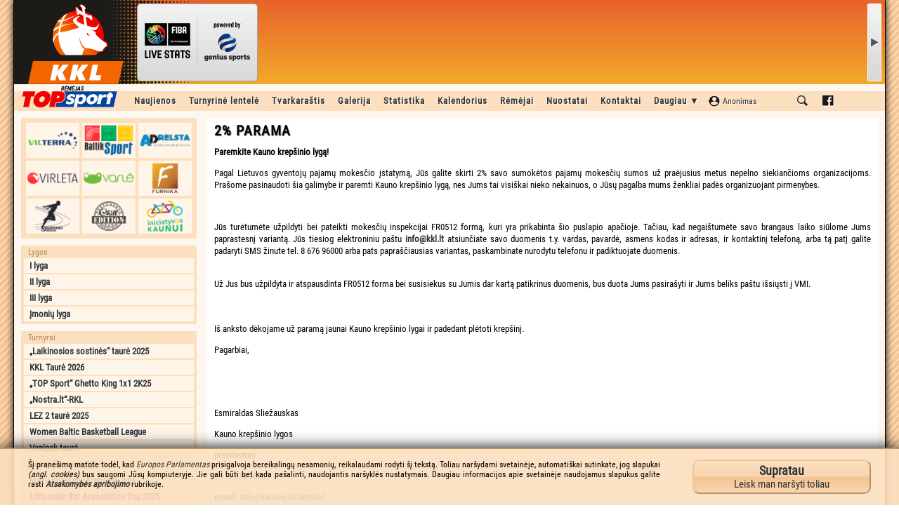

--- FILE ---
content_type: text/html; charset=UTF-8
request_url: https://kkl.lt/vasaros-lyga_458/paremkite-lyga
body_size: 5459
content:
<!DOCTYPE html PUBLIC "-//W3C//DTD XHTML 1.0 Transitional//EN" "http://www.w3.org/TR/xhtml1/DTD/xhtml1-transitional.dtd">
<html xmlns="http://www.w3.org/1999/xhtml">
<head>
<!-- Google tag (gtag.js) -->
<script async src="https://pagead2.googlesyndication.com/pagead/js/adsbygoogle.js?client=ca-pub-9751900646441323" crossorigin="anonymous"></script>
<title>Paremkite lygą | Kauno krepšinio lyga</title>
<meta http-equiv="Content-Type" content="text/html;charset=utf-8" />
<meta http-equiv="pragma" content="no-cache" />
<meta name="cache-control" content="no-cache" />
<meta http-equiv="Content-Language" content="lt-LT" />
<meta name="author" lang="lt-LT" content="Netas.eu" />
<meta property="og:title" content="Paremkite lygą" />
<meta property="og:description" content="" />
<meta property="og:image" content="http://www.kkl.lt/kklog.jpg" />
<meta property="og:image:url" content="http://www.kkl.lt/kklog.jpg" />
<link href="/web_img/site/favicon.ico" rel="icon" />
<meta name="google-site-verification" content="iY5rk7G-Nv8EglrUHeX5IwZvbrn9G2soAMiaSqc3bGc" />
<meta name="google-adsense-account" content="ca-pub-9751900646441323">
<link rel="stylesheet" type="text/css" href="/web_files/scripts/tooltip/tooltip.css" />
<link rel="stylesheet" type="text/css" href="/web_files/scripts/colorbox/colorbox.css" />
<link rel="stylesheet" type="text/css" href="/web_files/scripts/highslide/highslide.css" />
<link rel="stylesheet" type="text/css" href="/web_files/scripts/easyslider/easyslider.css" />
<link rel="stylesheet" type="text/css" href="/web_files/scripts/index1671487284.css" />
<link rel="stylesheet" type="text/css" href="/web_files/scripts/quotes.css" />
<link rel="stylesheet" type="text/css" href="/web_files/scripts/mvp1381487279.css" />
<script type="text/javascript" src="/web_files/scripts/jquery/jquery.js"></script>
<script type="text/javascript" src="/web_files/scripts/jquery/jquery.cookie.js"></script>
<script type="text/javascript" src="/web_files/scripts/jquery/jquery.swfobject.js"></script>
<script type="text/javascript" src="/web_files/scripts/jquery/jquery.flexible.js"></script>
<script type="text/javascript" src="/web_files/scripts/jquery/jquery.wheel.js"></script>
<script type="text/javascript" src="/web_files/scripts/tynt/tynt.js"></script>
<script type="text/javascript" src="/web_files/scripts/tooltip/tooltip.js"></script>
<script type="text/javascript" src="/web_files/scripts/colorbox/colorbox_lt.js"></script>
<script type="text/javascript" src="/web_files/scripts/highslide/highslide.js"></script>
<script type="text/javascript" src="/web_files/scripts/easyslider/easyslider.js"></script>
<script type="text/javascript" src="/web_files/scripts/rte/ckeditor.js"></script>
<script type="text/javascript" src="/web_files/scripts/notify.js"></script>
<script type="text/javascript" src="/web_files/scripts/index1381487259.js"></script>
<script type="text/javascript" src="/web_files/scripts/summertime.js"></script>
<script type="text/javascript" src="http://ad.netas.tv/oembed.js"></script>

</head>
<body id="Body"><div id="fb-root"></div><script>(function(d,s,id){var js,fjs=d.getElementsByTagName(s)[0];if(d.getElementById(id)){return;}js=d.createElement(s);js.id=id;js.src="//connect.facebook.net/lt_LT/sdk.js#xfbml=1&version=v2.7&appId=124711207539192";fjs.parentNode.insertBefore(js,fjs);}(document,'script','facebook-jssdk'));</script>
<div id="AnnouncePicture"><img src="/web_img/site/AnnounceImage.jpg" width="799" height="190" border="0" alt="„Švyturio“ – Kauno krepšinio lyga" /></div>
<div id="HiddenContent"><img src="/web_img/site/loading.gif" alt="" /></div>
<div id="BodyBlock">
	<div id="Header2K17"><ins></ins><a href="/"></a>
	<div id = "spw_7G2BTXXWTJQ8WHXA2VTPOOIXJJQTME"></div>
	</div>
	<div id="ContentBlock">
<div id="MenuBlock" style="padding-left:160px;"><a class="MMB1">&nbsp;</a><a href="/visos-lygos/naujienos/1" class="MMB">Naujienos</a><a href="/visos-lygos/turnyrine-lentele" class="MMB">Turnyrinė lentelė</a><a href="/visos-lygos/tvarkarastis" class="MMB">Tvarkaraštis</a><a href="javascript:;" class="MMB" onclick="MMSub('991a3109e844bd6fd0e1b985eae24de7',this);">Galerija</a><div class="MMS" id="MMS_991a3109e844bd6fd0e1b985eae24de7"><a href="/visos-lygos/foto-galerija" class="MMD MMD15">Foto galerija</a><a href="/visos-lygos/video-galerija" class="MMD MMD16">Video galerija</a></div><a href="javascript:;" class="MMB" onclick="MMSub('be9be2e4dcaee49fc2527cb5f325934c',this);">Statistika</a><div class="MMS" id="MMS_be9be2e4dcaee49fc2527cb5f325934c"><a href="/visos-lygos/komandu-statistika/naudingumo-koeficientas" class="MMD MMD18">Komandų statistika</a><a href="/visos-lygos/zaideju-statistika/naudingumo-koeficientas" class="MMD MMD17">Žaidėjų statistika</a><a href="/visos-lygos/blogoji-statistika" class="MMD MMD17">Blogoji statistika</a></div><a href="javascript:;" id="MMZ_f0119b088726300ad7cf7fae4a42ab74" class="MMB" onclick="MMSub('f0119b088726300ad7cf7fae4a42ab74',this);LoadContent('CalendarAjaxContent','/servlets/calendar/2026-01');$('#CalendarAjaxAppend').html('');">Kalendorius</a><div class="MMS" id="MMS_f0119b088726300ad7cf7fae4a42ab74"><div id="CalendarAjaxContent" style="max-width:300px;"></div><div id="CalendarAjaxAppend" style="max-width:300px;"></div></div><a href="/visos-lygos/remejai" class="MMB">Rėmėjai</a><a href="/visos-lygos/nuostatai" class="MMB">Nuostatai</a><a href="/visos-lygos/kontaktai" class="MMB">Kontaktai</a><a href="javascript:;" class="MMB" onclick="MMSub('81120211fb3bfcf60cd9e2888c687cf1',this);">Daugiau ▼</a><div class="MMS" id="MMS_81120211fb3bfcf60cd9e2888c687cf1"><a href="/visos-lygos/zaideju-katalogas" class="MMD MMD02">Žaidėjų katalogas</a><a href="/visos-lygos/50-40-90-klubas" class="MMD MMD19">50-40-90 klubas</a><a href="/visos-lygos/lygos-rekordai" class="MMD MMD03">Lygos rekordai</a><a href="/visos-lygos/zaideju-birza" class="MMD MMD05">Žaidėjų birža</a><a href="/visos-lygos/krepsinio-taisykles" class="MMD MMD06">Krepšinio taisyklės</a><a href="http://www.teisejauk.lt" target="_blank" class="MMD MMD07">Teisėjų mokykla</a><a href="/visos-lygos/sporto-arenu-zemelapis" class="MMD MMD08">Sporto arenų žemėlapis</a><a href="/visos-lygos/paremkite-lyga" class="MMD MMD10">Paremkite lygą</a><a href="/visos-lygos/asmens-duomenu-tvarkymo-taisykles" class="MMD MMD11">Asmens duomenų tvarkymo taisyklės</a><a href="http://netmin.kkl.lt:88" target="_blank" class="MMD MMD12">KKL darbuotojų sritis</a><a href="https://www.facebook.com/pages/Švyturio-Kauno-krepšinio-lyga/187549961346342" target="_blank" class="MMD MMD13">KKL FaceBook'e</a><a href="http://archyvas.kkl.lt" target="_blank" class="MMD MMD14">KKL archyvas (seni sezonai)</a></div><a href="javascript:;" class="MMP" id="MMZ_UserLogin" onclick="MMSub('UserLogin',this);jQuery('#UserLoginI1').focus();"><span class="UserLoginB1">Anonimas</span><span class="UserLoginB2">prisijungti</span></a><div class="MMS" id="MMS_UserLogin"><div class="UserLoginF2"><form onsubmit="UserLoginDoLogin('L3Zhc2Fyb3MtbHlnYV80NTgvcGFyZW1raXRlLWx5Z2E=');return false;"><table width="100%" border="0" cellpadding="2" cellspacing="0" style="margin:10px;padding:0px;"><tr><td width="1%" nowrap align="right" valign="middle">Prisijungimo vardas:</td><td width="99%" align="left" valign="middle" colspan="2"><input type="text" id="UserLoginI1" class="FormInput" style="width:90%;" tabindex="1"></td></tr><tr><td width="1%" nowrap align="right" valign="middle">Slaptažodis:</td><td width="99%" align="left" valign="middle" colspan="2"><input type="password" id="UserLoginI2" class="FormInput" style="width:90%;" tabindex="2"></td></tr><tr><td width="1%" nowrap align="right" valign="middle">&nbsp;</td><td width="1%" align="left" valign="middle"><input type="submit" class="NaviButton" value="Prisijungti" tabindex="4"></td><td width="98%" nowrap align="right" valign="middle"><span class="ToolTip" title="Pasirinkus trumpąją sesiją, Jūsų prisijungimo duomenys bus automatiškai neišsaugoti perkrovus interneto naršyklę. Tai yra patogu jungiantis ne iš nuosavo kompiuterio arba viešos interneto prieigos." style="margin-right:25px;"><input type="checkbox" id="UserLoginI3" class="Checkbox" tabindex="3" onchange="ShortSessionCache();" style="cursor:pointer;"><span onclick="ChkUn('#UserLoginI3');" style="cursor:pointer;"> trumpa sesija</span></span></td></tr></table></form><div id="UserLoginStatus"></div><a href="/visos-lygos/vartotojo-zona/vartotojo-registracija" class="UserLoginLink" style="letter-spacing:1px;"><b>REGISTRACIJA</b></a><a href="/visos-lygos/vartotojo-zona/pamirsau-slaptazodi" class="UserLoginLink">Pamiršau slaptažodį</a></div></div><a href="javascript:;" class="MMB" onclick="MMSub('Search',this);SetGoogleSearch();GoogleSearchFocus();" style="background-image:url('/web_img/site/IconSearch.png');background-position:center;background-repeat:no-repeat;min-width:18px;"></a><div class="MMS" id="MMS_Search"><div id="GoogleSearch" style="width:400px;height:54px;overflow:hidden;background-image:url('/web_img/site/loading.gif');background-repeat:no-repeat;background-position:center;"><script>function SetGoogleSearch(){(function(){var cx = '002483683688215189223:oirvx0uetlw';var gcse = document.createElement('script');gcse.type='text/javascript';gcse.async=true;gcse.src=(document.location.protocol=='https:'?'https:':'http:')+'//www.google.com/cse/cse.js?cx='+cx;var s=document.getElementsByTagName('script')[0];s.parentNode.insertBefore(gcse,s);})();}</script><gcse:search></gcse:search></div><div id="vienas"></div></div><a href="https://www.facebook.com/KaunoKrepsinioLyga" target="_blank" class="MMB" style="background-image:url('/web_img/site/IconFacebook.png');background-position:center;background-repeat:no-repeat;min-width:18px;"></a><a class="MMB2">&nbsp;</a></div>
<div id="NaviBlock"><div class="MenuPartners1"><a href="http://www.vilterra.lt" target="_blank" style="background-image:url('/web_img/banner/mp_vilterra.png');"></a><a href="http://www.baltiksport.lt" target="_blank" style="background-image:url('/web_img/banner/mp_baltiksport.png');"></a><a href="http://www.adrelsta.lt" target="_blank" style="background-image:url('/web_img/banner/mp_adrelsta.png');"></a><a href="http://www.virleta.com/lt" target="_blank" style="background-image:url('/web_img/banner/mp_virleta.png');"></a><a href="http://www.varle.lt" target="_blank" style="background-image:url('/web_img/banner/mp_varlelt.png');"></a><a href="http://www.furnika.lt" target="_blank" style="background-image:url('/web_img/banner/mp_furnika.png');"></a><a href="http://www.sportinesdangos.com" target="_blank" style="background-image:url('/web_img/banner/mp_sportinesdangos.png');"></a><a href="http://www.chilledition.lt" target="_blank" style="background-image:url('/web_img/banner/mp_chilledition.png');"></a><a href="http://iniciatyvos.kaunas.lt" target="_blank" style="background-image:url('/web_img/banner/mp_iniciatyvoskaunui.png');"></a></div><div class="MenuLeaguesB"><h4>Lygos</h4><a href="/i-lyga_476/paremkite-lyga">I lyga</a><a href="/ii-lyga_477/paremkite-lyga">II lyga</a><a href="/iii-lyga_478/paremkite-lyga">III lyga</a><a href="/imoniu-lyga_479/paremkite-lyga">Įmonių lyga</a></div><div class="MenuLeaguesB"><h4>Turnyrai</h4><a href="/laikinosios-sostines-taure-2025_475/paremkite-lyga">„Laikinosios sostinės“ taurė 2025</a><a href="/kkl-taure-2026_480/paremkite-lyga">KKL Taurė 2026</a><a href="/top-sport-ghetto-king-1x1-2k25_481/paremkite-lyga">„TOP Sport“ Ghetto King 1x1 2K25</a><a href="/nostra-lt-rkl_485/paremkite-lyga">„Nostra.lt“-RKL</a><a href="/lez-2-taure-2025_483/paremkite-lyga">LEZ 2 taurė 2025</a><a href="/wbbl_487/paremkite-lyga">Women Baltic Basketball League</a><a href="/venipak-taure_482/paremkite-lyga">Venipak taurė</a><a href="/draugiskos-rungtynes_484/paremkite-lyga">Draugiškos rungtynės</a><a href="/mazu-miesteliu-krepsinio-lyga_486/paremkite-lyga">Mažų miestelių krepšinio lyga</a><a href="/lithuanian-bar-association-cup-2025_488/paremkite-lyga">Lithuanian Bar Association Cup 2025</a></div><div class="MenuPartnersB"><h4>Partneriai ir rėmėjai:</h4><div id="PartnersScrollbox"></div></div><div style="margin-top:5px;"><script async src="//pagead2.googlesyndication.com/pagead/js/adsbygoogle.js"></script><ins class="adsbygoogle" style="display:inline-block;width:250px;height:250px" data-ad-client="ca-pub-5887190573242510" data-ad-slot="4986470171"></ins><script>(adsbygoogle=window.adsbygoogle||[]).push({});</script></div></div>
<div id="InfoBlock"><div id="InfoInner"><div class="NewsContent TextContent"><h1 class="PageTitle">2% PARAMA</h1><p><strong>Paremkite Kauno krepšinio lygą!&nbsp;&nbsp;</strong></p><p>Pagal Lietuvos gyventojų pajamų mokesčio įstatymą, Jūs galite skirti 2% savo sumokėtos pajamų mokesčių sumos už praėjusius metus nepelno siekiančioms organizacijoms. Prašome pasinaudoti šia galimybe ir paremti Kauno krepšinio lygą, nes Jums tai visiškai nieko nekainuos, o Jūsų pagalba mums ženkliai padės organizuojant pirmenybes.</p><p>&nbsp;</p><p>Jūs turėtumėte užpildyti bei pateikti mokesčių inspekcijai FR0512 formą, kuri yra prikabinta šio puslapio apačioje. Tačiau, kad negaištumėte savo brangaus laiko siūlome Jums paprastesnį variantą. Jūs tiesiog elektroniniu paštu <a href="javascript:location.href='mailto:'+String.fromCharCode(105,110,102,111,64,107,107,108,46,108,116)+'?'"><strong>info@kkl.lt</strong></a> atsiunčiate savo duomenis t.y. vardas, pavardė, asmens kodas ir adresas, ir kontaktinį telefoną, arba tą patį galite padaryti SMS žinute tel. 8 676 96000 arba pats papraščiausias variantas, paskambinate nurodytu telefonu ir padiktuojate duomenis.&nbsp;</p><p><br>Už Jus bus užpildyta&nbsp;ir atspausdinta FR0512 forma&nbsp;bei susisiekus su Jumis dar kartą patikrinus duomenis, bus duota Jums pasirašyti ir Jums beliks paštu išsiųsti į VMI.<br><br>&nbsp;</p><p>Iš anksto dėkojame už paramą jaunai Kauno krepšinio lygai ir padedant plėtoti krepšinį.</p><p>Pagarbiai,</p><p>&nbsp;</p><p>&nbsp;</p><p>Esmiraldas Sliežauskas</p><p>Kauno krepšinio lygos</p><p>prezidentas</p><p>tel. 8 676 96000</p><p>e-mail: <a href="mailto:info@kaunas.basketball">info@kaunas.basketball</a><br><br>Įmonės rekvizitai:</p><p>VŠĮ "Įmonių sporto lyga"<br>Įmonės kodas: 300091686<br>Adresas: Lakūnų pl. 25-2, Kaunas<br>Atsiskaitomoji sąskaita: Nr. LT44 7044 0600 0473 9211, AB SEB Bankas</p><p>&nbsp;</p></div></div></div><div id="CommercialBlock"></div>
</div>
</div>
<div id="CopyrightTerms">© 2013 VšĮ „Įmonių sporto lyga“. Visos teisės saugomos. Skelbiant svetainės informaciją, būtina KKL.lt nurodyti kaip šaltinį. Sukūrė: <a href="https://netas.tv" target="_blank" class="CopyrightLink">Netas.eu</a></div>
<script>window.spw_7G2BTXXWTJQ8WHXA2VTPOOIXJJQTME={};(function(a,b,c,d,e,f){e=b.createElement('script');f=b.getElementsByTagName('script')[0];e.async=1;e.src=c+'/?'+d;f.parentNode.insertBefore(e,f)})(window,document,'https://widget.wh.sportingpulseinternational.com/widget/','7G2BTXXWTJQ8WHXA2VTPOOIXJJQTME');</script>
<script type="text/javascript">var __netastv=document.createElement('script');var __netasid=new Date();__netastv.src='http://ad.netas.tv/kkl/?gid='+__netasid;document.body.appendChild(__netastv);</script>
<script>(function(i,s,o,g,r,a,m){i['GoogleAnalyticsObject']=r;i[r]=i[r]||function(){(i[r].q=i[r].q||[]).push(arguments)},i[r].l=1*new Date();a=s.createElement(o),m=s.getElementsByTagName(o)[0];a.async=1;a.src=g;m.parentNode.insertBefore(a,m)})(window,document,'script','https://www.google-analytics.com/analytics.js','ga');ga('create','UA-943013-1','auto');ga('send','pageview');</script>
</body>
</html>

--- FILE ---
content_type: text/html; charset=UTF-8
request_url: https://kkl.lt/servlets/partnerslist/Sat%20Jan%2024%202026%2017:28:19%20GMT+0000%20(Coordinated%20Universal%20Time)
body_size: 729
content:
{"1":{"i":"https:\/\/www.kkl.lt\/partneris\/8a6664da101f8f848dc1fdfd37e5729b.jpg","u":"\/servlets\/partner\/8a6664da101f8f848dc1fdfd37e5729b"},"2":{"i":"https:\/\/www.kkl.lt\/partneris\/719155490eedd8ffef6570d0b4d6c1c7.jpg","u":"\/servlets\/partner\/719155490eedd8ffef6570d0b4d6c1c7"},"3":{"i":"https:\/\/www.kkl.lt\/partneris\/86c4fe1a64f4f4190777a5ddb77587b7.jpg","u":"\/servlets\/partner\/86c4fe1a64f4f4190777a5ddb77587b7"},"4":{"i":"https:\/\/www.kkl.lt\/partneris\/e7655d4371e835995dbb21b8ba161c7e.jpg","u":"\/servlets\/partner\/e7655d4371e835995dbb21b8ba161c7e"},"5":{"i":"https:\/\/www.kkl.lt\/partneris\/d12eb5743cc05dc59f5d929e1ee3fa42.jpg","u":"\/servlets\/partner\/d12eb5743cc05dc59f5d929e1ee3fa42"},"6":{"i":"https:\/\/www.kkl.lt\/partneris\/ba4c52d0d4401ebe7ddd0e198c6121a7.jpg","u":"\/servlets\/partner\/ba4c52d0d4401ebe7ddd0e198c6121a7"},"7":{"i":"https:\/\/www.kkl.lt\/partneris\/c66b1bdbbd3073f6b3916a39faeed593.jpg","u":"\/servlets\/partner\/c66b1bdbbd3073f6b3916a39faeed593"},"8":{"i":"https:\/\/www.kkl.lt\/partneris\/aea4bc764a79ea24830595839fc420a3.jpg","u":"\/servlets\/partner\/aea4bc764a79ea24830595839fc420a3"},"9":{"i":"https:\/\/www.kkl.lt\/partneris\/c8d00bd08c757c53a247964f07477e2b.jpg","u":"\/servlets\/partner\/c8d00bd08c757c53a247964f07477e2b"},"10":{"i":"https:\/\/www.kkl.lt\/partneris\/d1fd9ab268fd9a249009a813e34ce7cd.jpg","u":"\/servlets\/partner\/d1fd9ab268fd9a249009a813e34ce7cd"},"11":{"i":"https:\/\/www.kkl.lt\/partneris\/8a2f1e2def43c426d594375444f564b5.jpg","u":"\/servlets\/partner\/8a2f1e2def43c426d594375444f564b5"},"12":{"i":"https:\/\/www.kkl.lt\/partneris\/72496d339e03737f11209d57c991be9b.jpg","u":"\/servlets\/partner\/72496d339e03737f11209d57c991be9b"},"13":{"i":"https:\/\/www.kkl.lt\/partneris\/6c976c7b0370d3c493f95642a14e48d5.jpg","u":"\/servlets\/partner\/6c976c7b0370d3c493f95642a14e48d5"},"14":{"i":"https:\/\/www.kkl.lt\/partneris\/a52c36f518ecaafa306956af76ac8c20.jpg","u":"\/servlets\/partner\/a52c36f518ecaafa306956af76ac8c20"},"15":{"i":"https:\/\/www.kkl.lt\/partneris\/0efdefde66eff94f77b176c0a9fd8aa2.jpg","u":"\/servlets\/partner\/0efdefde66eff94f77b176c0a9fd8aa2"},"16":{"i":"https:\/\/www.kkl.lt\/partneris\/3e4ba5f0484f3729e9192609a62d2bbe.jpg","u":"\/servlets\/partner\/3e4ba5f0484f3729e9192609a62d2bbe"},"17":{"i":"https:\/\/www.kkl.lt\/partneris\/15c9af9f9fefe53cc30f86439f6af3e3.jpg","u":"\/servlets\/partner\/15c9af9f9fefe53cc30f86439f6af3e3"},"18":{"i":"https:\/\/www.kkl.lt\/partneris\/9360fd25683d4c33427bcb683426783c.jpg","u":"\/servlets\/partner\/9360fd25683d4c33427bcb683426783c"},"19":{"i":"https:\/\/www.kkl.lt\/partneris\/52c290faeee85e166fb5ece1405707dc.jpg","u":"\/servlets\/partner\/52c290faeee85e166fb5ece1405707dc"},"20":{"i":"https:\/\/www.kkl.lt\/partneris\/ff20563b685c42dc2d0424ff922ef73c.jpg","u":"\/servlets\/partner\/ff20563b685c42dc2d0424ff922ef73c"},"21":{"i":"https:\/\/www.kkl.lt\/partneris\/19d77c9c793a77b37c1cace467475871.jpg","u":"\/servlets\/partner\/19d77c9c793a77b37c1cace467475871"},"22":{"i":"https:\/\/www.kkl.lt\/partneris\/f2216e35638558ba24937a83650a3d21.jpg","u":"\/servlets\/partner\/f2216e35638558ba24937a83650a3d21"},"23":{"i":"https:\/\/www.kkl.lt\/partneris\/d01f191646a47d8e63e9aedd4bd3c995.jpg","u":"\/servlets\/partner\/d01f191646a47d8e63e9aedd4bd3c995"}}

--- FILE ---
content_type: text/html; charset=UTF-8
request_url: https://kkl.lt/servlets/time
body_size: 30
content:
1769275699

--- FILE ---
content_type: text/html; charset=UTF-8
request_url: https://kkl.lt/servlets/time
body_size: 30
content:
1769275700

--- FILE ---
content_type: text/html; charset=UTF-8
request_url: https://kkl.lt/servlets/time
body_size: 30
content:
1769275700

--- FILE ---
content_type: text/html; charset=utf-8
request_url: https://www.google.com/recaptcha/api2/aframe
body_size: 266
content:
<!DOCTYPE HTML><html><head><meta http-equiv="content-type" content="text/html; charset=UTF-8"></head><body><script nonce="lbTwZwTLA7mU_Moeo5-P3A">/** Anti-fraud and anti-abuse applications only. See google.com/recaptcha */ try{var clients={'sodar':'https://pagead2.googlesyndication.com/pagead/sodar?'};window.addEventListener("message",function(a){try{if(a.source===window.parent){var b=JSON.parse(a.data);var c=clients[b['id']];if(c){var d=document.createElement('img');d.src=c+b['params']+'&rc='+(localStorage.getItem("rc::a")?sessionStorage.getItem("rc::b"):"");window.document.body.appendChild(d);sessionStorage.setItem("rc::e",parseInt(sessionStorage.getItem("rc::e")||0)+1);localStorage.setItem("rc::h",'1769275702667');}}}catch(b){}});window.parent.postMessage("_grecaptcha_ready", "*");}catch(b){}</script></body></html>

--- FILE ---
content_type: application/javascript
request_url: https://kkl.lt/web_files/scripts/notify.js
body_size: 370
content:
var Notification=window.Notification||window.mozNotification||window.webkitNotification;
Notification.requestPermission(function(permission){});
function KKLnotifications(t,b,l,i){var instance=new Notification(t,{body:b,icon:i,sound:'/web_files/media/notify.mp3'});instance.onclick=function(){window.location=l;};instance.onerror=function(){};instance.onshow=function(){};instance.onclose=function(){};return false;}
function KKLnotificationsload(){jQuery.get('/servlets/notification',function(a){var b=jQuery.parseJSON(a);jQuery.each(b,function(k,v){KKLnotifications(v.title,v.body,v.href,v.icon);});var f=function(){KKLnotificationsload();};setTimeout(f,30000);});}
jQuery(document).ready(function(){
	var l=function(){KKLnotificationsload();};
	setTimeout(l,30000)
});